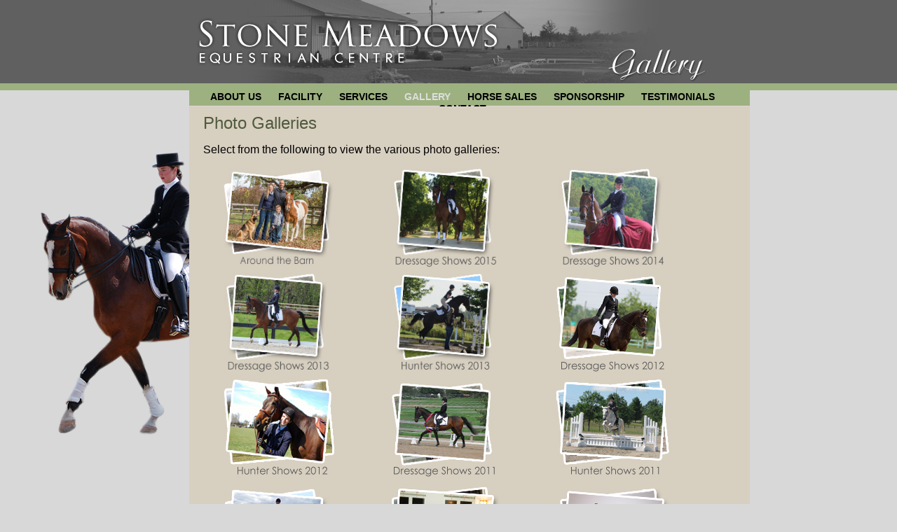

--- FILE ---
content_type: text/html
request_url: http://stonemeadowstable.com/gallery.htm
body_size: 8744
content:
<!DOCTYPE html PUBLIC "-//W3C//DTD XHTML 1.0 Transitional//EN"
"http://www.w3.org/TR/xhtml1/DTD/xhtml1-transitional.dtd">
<!-- saved from url=(0014)about:internet -->
<html xmlns="http://www.w3.org/1999/xhtml">
<head>
	<title>Stone Meadows Equestrian Centre - Photo Galleries</title>
	<META NAME="description" CONTENT="Stone Meadows is a private, full service equestrian facility located in Ottawa, Ontario.">
<META NAME="keywords" CONTENT="Stone Meadows equestrian facility, horses, horse, ponies, pony, farms, stables, riding, boarding, horse board, riding lessons, dressage, hunter, jumper, eventing, cross country, dressage riding, hunter lessons, jumper lessons, horse training, farm, stable, Ottawa farms, Ottawa equestrian, riding academy, private barn, private lessons, semi-private lessons, Metcalfe, Ontario, Canada">
	
	
	<link type="text/css" rel="stylesheet" href="style_content.css" />
	
	

	
</head>

<body ONLOAD="preloadImages();">
<div id="container">
  	<div id="header">

   	 	<div id="header_text">
	<img src="images/gallery_header.jpg" width="740" height="119" alt="Photo Galleries" border="0" />
      	</div> 
    <ul>
 
      <li><a href="aboutus.htm">About Us</a></li>
      <li><a href="facility.htm">Facility</a></li>
      <li><a href="services.htm">Services</a></li>
	  <li><a class="current" href="gallery.htm">Gallery</a></li>
   	 <li><a href="sales.htm">Horse Sales</a></li>
	   <li><a href="sponsorship.htm">Sponsorship</a></li>
	   <li><a href="testimonials.htm">Testimonials</a></li>
	    <li> <a href="contactus.htm">Contact</a></li>
	</ul>
	
  	</div>

  	<div id="wrapper"><img src="sidepic_left.png" width="400" alt="" border="0"></div>



<div id="content">

	<h1>Photo Galleries</h1>
	<p>Select from the following to view the various photo galleries:</p>
	
<div align="center">
<table class="tablegallery">
<tr>

<td valign="top">
	<a href="gallery_thebarn.htm" 
onMouseOver="document.rollover1.src='gallery_icons/aroundbarn_hover.jpg'" onMouseOut="document.rollover1.src='gallery_icons/aroundbarn.jpg'"> 
<img src="gallery_icons/aroundbarn.jpg" width="171" height="148" alt="Around the Barn Photo Gallery" border="0" name="rollover1" /></a>
</td>

<td valign="top">
<a href="gallery_shows2015.html" 
onMouseOver="document.rollover15.src='gallery_icons/shows2015_hover.jpg'" onMouseOut="document.rollover15.src='gallery_icons/shows2015.jpg'"><img src="gallery_icons/shows2015.jpg" width="171" height="148" alt="2015 Dressage Shows Photo Gallery" border="0"  name="rollover15" /></a>

</td>


<td valign="top">
<a href="gallery_shows2014.html" 
onMouseOver="document.rollover18.src='gallery_icons/shows2014_hover.jpg'" onMouseOut="document.rollover18.src='gallery_icons/shows2014.jpg'"><img src="gallery_icons/shows2014.jpg" width="171" height="148" alt="2014 Dressage Shows Photo Gallery" border="0"  name="rollover18" /></a>



</td>

</tr>

<tr>

<td valign="top">
<a href="gallery_shows2013.html" 
onMouseOver="document.rollover13.src='gallery_icons/shows2013_hover.jpg'" onMouseOut="document.rollover13.src='gallery_icons/shows2013.jpg'"><img src="gallery_icons/shows2013.jpg" width="171" height="148" alt="2013 Dressage Shows Photo Gallery" border="0"  name="rollover13" /></a>



</td>

<td valign="top">
<a href="gallery_hunter2013.html" 
onMouseOver="document.rollover14.src='gallery_icons/jumpershows2013_hover.jpg'" onMouseOut="document.rollover14.src='gallery_icons/jumpershows2013.jpg'"><img src="gallery_icons/jumpershows2013.jpg" width="171" height="148" alt="2013 Hunter/Jumper Shows Photo Gallery" border="0"  name="rollover14" /></a>



</td>

<td valign="top">
<a href="gallery_shows2012.htm" 
onMouseOver="document.rollover7.src='gallery_icons/shows2012_hover.jpg'" onMouseOut="document.rollover7.src='gallery_icons/shows2012.jpg'"><img src="gallery_icons/shows2012.jpg" width="171" height="148" alt="2012 Dressage Shows Photo Gallery - Coming Soon" border="0"  name="rollover7" /></a>



</td>




</tr>

<tr>


<td valign="top">
<a href="gallery_hunter2012.htm" 
onMouseOver="document.rollover8.src='gallery_icons/jumpershows2012_hover.jpg'" onMouseOut="document.rollover8.src='gallery_icons/jumpershows2012.jpg'"><img src="gallery_icons/jumpershows2012.jpg" width="171" height="148" alt="2012 Hunter/Jumper Shows Photo Gallery - Coming Soon" border="0"  name="rollover8" /></a>



</td>


<td valign="top">
<a href="gallery_shows2011.htm" 
onMouseOver="document.rollover6.src='gallery_icons/shows2011_hover.jpg'" onMouseOut="document.rollover6.src='gallery_icons/shows2011.jpg'"><img src="gallery_icons/shows2011.jpg" width="171" height="148" alt="2011 Dressage Shows" border="0" name="rollover6" /></a>
</td>

<td valign="top">
<a href="gallery_hunter2011.htm" 
onMouseOver="document.rollover9.src='gallery_icons/jumpershows2011_hover.jpg'" onMouseOut="document.rollover9.src='gallery_icons/jumpershows2011.jpg'"><img src="gallery_icons/jumpershows2011.jpg" width="171" height="148" alt="2011 Hunter/Jumper Shows Photo Gallery" border="0"  name="rollover9" />
</td>


</tr>

<tr>


<td valign="top">
 <a href="gallery_shows2009.htm" 
onMouseOver="document.rollover2.src='gallery_icons/shows2009_hover.jpg'" onMouseOut="document.rollover2.src='gallery_icons/shows2009.jpg'"><img src="gallery_icons/shows2009.jpg" width="171" height="148" alt="2009 Dressage Shows Photo Gallery - Coming Soon" border="0" name="rollover2" /></a>
</td>


<td valign="top">
<a href="gallery_awards2011.htm" 
onMouseOver="document.rollover10.src='gallery_icons/banquet2011_hover.jpg'" onMouseOut="document.rollover10.src='gallery_icons/banquet2011.jpg'"><img src="gallery_icons/banquet2011.jpg" width="171" height="148" alt="2011 Banquet Photo Gallery" border="0" name="rollover10" /></a>
</td>

<td valign="top">
<a href="gallery_hunterawards2011.htm" 
onMouseOver="document.rollover12.src='gallery_icons/hunterbanquet2011_hover.jpg'" onMouseOut="document.rollover12.src='gallery_icons/hunterbanquet2011.jpg'"><img src="gallery_icons/hunterbanquet2011.jpg" width="171" height="148" alt="2011 Hunter/Jumper Banquet" border="0" name="rollover12" /></a>
</td>


</tr>

<tr>
<td valign="top">
<a href="gallery_awards2010.htm" 
onMouseOver="document.rollover11.src='gallery_icons/banquet2010_hover.jpg'" onMouseOut="document.rollover11.src='gallery_icons/banquet2010.jpg'">
<img src="gallery_icons/banquet2010.jpg" width="171" height="148" alt="2010 Banquet Photo Gallery" border="0" name="rollover11" /></a>
</td>


<td valign="top"><a href="gallery_awards2009.htm" 
onMouseOver="document.rollover3.src='gallery_icons/banquet2009_hover.jpg'" onMouseOut="document.rollover3.src='gallery_icons/banquet2009.jpg'"><img src="gallery_icons/banquet2009.jpg" width="171" height="148" alt="2009 Dressage Banquet Photo Gallery" border="0" name="rollover3" /></a>
</td>

<td valign="top">
<a href="gallery_awards2008.htm" 
onMouseOver="document.rollover4.src='gallery_icons/banquet2008_hover.jpg'" onMouseOut="document.rollover4.src='gallery_icons/banquet2008.jpg'"><img src="gallery_icons/banquet2008.jpg" width="171" height="148" alt="2008 Dressage Banquet Photo Gallery - Coming Soon" border="0" name="rollover4" /></a>
</td>



</tr>

<tr>
<td valign="top">

<a href="gallery_btclinic2007.htm" 
onMouseOver="document.rollover5.src='gallery_icons/btclinic2007_hover.jpg'" onMouseOut="document.rollover5.src='gallery_icons/btclinic2007.jpg'"><img src="gallery_icons/btclinic2007.jpg" width="171" height="148" alt="2008 Dressage Banquet Photo Gallery - Coming Soon" border="0" name="rollover5" /></a>
</td>
<td></td>
<td></td>
</tr>
</table>


</div>

				





 	<div id="footer">
    
    <div align="center">
	<p><hr /></p>
	
	<b><a href="index.htm">HOME</a>&nbsp;&nbsp;|&nbsp;&nbsp;<a href="aboutus.htm">ABOUT US</a>&nbsp;&nbsp;|&nbsp;&nbsp;<a href="facility.htm">FACILITY</a>&nbsp;&nbsp;|&nbsp;&nbsp;<a href="services.htm">SERVICES</a>&nbsp;&nbsp;|&nbsp;&nbsp;<a href="gallery.htm">GALLERY</a>&nbsp;&nbsp;|&nbsp;&nbsp;<a href="sales.htm">HORSE SALES</a>&nbsp;&nbsp;|&nbsp;&nbsp;<a href="sponsorship.htm">SPONSORSHIP</a>&nbsp;&nbsp;|&nbsp;&nbsp;<a href="testimonials.htm">TESTIMONIALS</a>&nbsp;&nbsp;|&nbsp;&nbsp;<a href="contactus.htm">CONTACT US</a></b>

	</div>
    
    
 <p><hr /></p>

<p>The material contained in this website is Copyright &copy; 2016
<br />
Stone Meadows Equestrian Centre. All Rights Reserved.</p>

<p align="right"><a href="https://www.facebook.com/stonemeadowstable" target="_blank"><img src="images/facebook.png" width="30" height="33" alt="Find us on Facebook" border="0"></a>
<br>Site Designed by: <a href="http://www.dazzlebydesign.ca" target="_blank">Dazzle by Design Graphics Studio Inc.</a><br />
Last Updated: 16 February 2016</p>
	</div>

</div>


</div>

</body>
</html>



--- FILE ---
content_type: text/css
request_url: http://stonemeadowstable.com/style_content.css
body_size: 3574
content:
* {
	margin: 0px;
	padding: 0px;
}

body {
	background:url('headerbar.jpg') repeat-x;
	background-color: #d8d8d8;
	color:#000000;
    font: 1.0em Calibri, Arial, sans-serif;
	margin: 10px 10px;
	padding: 0px;
}

.clear {
clear:both;
}


table 
{
width:70%;
margin-left: 30px;
}
td
{
height:20px;

} 

.full
{
width:95%;
 }
 
.tablegallery
 {width:90%;
    margin:auto;
    font-size:12px;
    border:0px; }




 a{color:#466946;
font-weight:bold;
/*font-variant: small-caps;*/
/*font-size: 12px;*/
text-decoration:none;}

a:hover{color:#000000;
text-decoration:none;
}

#container {
    position:relative;
	margin: 0px auto;
	text-align: left;
	width: 740px;    
}

#wrapper {
position:absolute;
top:200px;
left:-225px;
z-index: -1;
}

#wrapper_right {
position: absolute;
top:700px;
right:-255px;
z-index: -1;
}



 
a{
font-size:0.9em;    
}

p{
font: 1.0em Calibri, Arial, sans-serif;
margin: 15px 0px;
}

.ex
{font-size: .9em; }

/********************** Header ***************************/
#header {
	margin: -10px 0px 0px 0px;
	position:relative;

}

#header ul{
	background-color:#9db180;
    /*float:left;*/
    width:800px;
	display:block;
	top:129px;
	position:absolute;
	margin: auto;
	height:22px;
	padding:0px 0px 0px 0px;
	text-align:center;
}

#header li{
	display:inline;	
	color:#606060;

}

#header ul a{
	text-decoration:none;
    text-transform: uppercase;
    font-weight:bold;
	color:#000000;
	margin: 10px 0px 10px 0px;
}

#header ul a:hover{
	text-decoration:none;
	color:#FFFFFF;
}


#header_text {
	top:auto;
	/*margin:auto;*/
	position:absolute;
}

#header ul li a.current {
	
	color:#dddddd;	
	
}

/********************** Content ***************************/
#content {
	background-image:url('strip.png');
    position:absolute;
    top:152px;
   	width:800px;
    margin:auto;
}

/*#content_img { 
background-image:url('barn_background.png');
position:absolute;
left:0px;
top:-150px;
z-index:2;
}*/

img{
	border-width:0px;
}

.newsflash {
position: relative;
top:100px;
left:600px;
 }

h1 {
font-family: 'Trebuchet MS', Calibri, Arial, sans-serif;
font-size:1.5em;
font-weight:normal;
color:#4f5b3d;
margin-top: 10px;
margin-left:20px;
padding:0;

}

h2{
   font-family: 'Trebuchet MS', Calibri, Arial, sans-serif;
	color:#333333;
	font-size:1.2em;
    font-weight:bold;
    margin-top:10px;
    margin-left:20px;
    padding:0;
	
}

h3{
	color:#333333;
	font-weight:normal;
	font-size:1.2em;
	margin: 0px 0px 0px 5px;
}


p {
margin-left: 20px;
margin-right:20px;
 }




/* unordered list */
ul
{ margin: 0px 20px 0px 16px;
 padding-top: 0px;
  padding-left: 20px;
}

ul li
{ list-style-type: square;
  margin: 0px 20px 10px 0px; 
  padding: 0px;
  line-height: normal;
  
}




/* image positioning - left, right and center */
.left
{ float: left; 
  margin:0 0 5px 20px;
  padding:10px;
  text-align:center;
  border:0;
  color:#333333;
  font:12px Calibri,Arial,sans-serif;
}

.right
{ float: right; 
  margin:0 0 5px 20px;
  text-align:center;
  color:#333333;
  border:0;
  font:12px Calibri,Arial,sans-serif;
}

.center
{ display: block;
  margin:0 0 5px 10px;
  padding:10px;
  text-align:center;
  color:#333333;
  border:0;
  font:12px Calibri,Arial,sans-serif;
}



/* End image positioning */




/********************** Footer ***************************/



#footer {
	width:800px;
	text-align:center;
	padding: 20px 0px;
    font-size: 12px;
    color: #686868;
}


#footer a{color:#466946;
font-weight:bold;
font-variant: small-caps;
font-size: 12px;
text-decoration:none;}

#footer a:hover{color:#000000;
text-decoration:none;
}